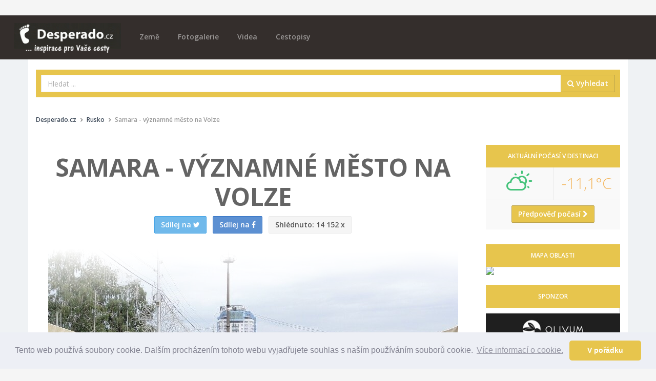

--- FILE ---
content_type: text/html; charset=utf-8
request_url: https://desperado.cz/clanek-1829-rusko-samara.html?utm_source=atlasmest&utm_medium=link&utm_campaign=detail
body_size: 17277
content:
<!DOCTYPE html>
<!--[if IE 9]>         <html class="ie9 no-focus" lang="cs"> <![endif]-->
<!--[if gt IE 9]><!--> <html class="no-focus" lang="cs"> <!--<![endif]-->
    <head>
        <meta charset="utf-8">

        <title>Samara, město na Volze, jemuž se dříve říkalo mimo jiné také Kujbyšev | Desperado.cz</title>
		
        <meta name="description" content="Co všechno nabídne Samara? Přechod mezi ruským a tatarským světem, rozvodněnou Volhu, ale také památku na českou literaturu. Je tu totiž pomník Švejka.">
        <meta name="keywords" content="Samara, Rusko, Tatarstán, Volha, Švejk">
        <meta name="author" content="Desperado.cz">
        <meta name="viewport" content="width=device-width, initial-scale=1.0, maximum-scale=1.0, user-scalable=no">
        
        		<link rel="canonical" href="https://desperado.cz/clanek-1829-rusko-samara.html">
		<meta property="og:url" content="https://desperado.cz/clanek-1829-rusko-samara.html" />
				<meta name="robots" content="index, follow">
				
		
        <!-- Icons -->
        <link rel="apple-touch-icon" sizes="180x180" href="/apple-touch-icon.png">
		<link rel="icon" type="image/png" sizes="32x32" href="/favicon-32x32.png">
		<link rel="icon" type="image/png" sizes="16x16" href="/favicon-16x16.png">
		<link rel="manifest" href="/manifest.json">
		<link rel="mask-icon" href="/safari-pinned-tab.svg" color="#5bbad5">
		<meta name="theme-color" content="#ffffff">      
		<!-- END Icons -->
		
		<meta property="og:title" content="Samara, město na Volze, jemuž se dříve říkalo mimo jiné také Kujbyšev | Desperado.cz" />
		<meta property="og:site_name" content="Desperado.cz" />
		<meta property="og:type" content="article" />
		<meta property="og:url" content="https://desperado.cz/clanek-1829-rusko-samara.html?utm_source=atlasmest&amp;utm_medium=link&amp;utm_campaign=detail" />
		<meta property="og:description" content="Co všechno nabídne Samara? Přechod mezi ruským a tatarským světem, rozvodněnou Volhu, ale také památku na českou literaturu. Je tu totiž pomník Švejka." />
		<meta property="og:image" content="https://desperado.cz/media/wpage/1829/og/bde946aa2f787ef2d9c169be641cdf77.jpg" />
				<meta property="og:image:width" content="600" />
		<meta property="og:image:height" content="315" />
				
		<meta property="og:locale" content="cs_CZ" />
		<meta property="fb:app_id" content="303292050236063" />
		
		<meta name="google-site-verification" content="Q0m97hf7G3znPuTWaNTUuU0tuEil-DQdDesvRUs2PhM" />
		<meta name="B-verify" content="468a7d31c6385fe8b88727bba64243b59353a04b" />
		
		<!-- Google Tag Manager -->
		<script>(function(w,d,s,l,i){w[l]=w[l]||[];w[l].push({'gtm.start':
		new Date().getTime(),event:'gtm.js'});var f=d.getElementsByTagName(s)[0],
		j=d.createElement(s),dl=l!='dataLayer'?'&l='+l:'';j.async=true;j.src=
		'https://www.googletagmanager.com/gtm.js?id='+i+dl;f.parentNode.insertBefore(j,f);
		})(window,document,'script','dataLayer','GTM-NB8H7JK');</script>
		<!-- End Google Tag Manager -->

        <!-- Stylesheets -->
        <!-- Web fonts -->
        <link rel="stylesheet" href="https://fonts.googleapis.com/css?family=Source+Sans+Pro:300,400,400italic,600,700%7COpen+Sans:300,400,400italic,600,700&subset=latin,latin-ext,cyrillic-ext">

        <!-- Page JS Plugins CSS -->
        <link rel="stylesheet" href="/theme/assets/js/plugins/slick/slick.min.css">
        <link rel="stylesheet" href="/theme/assets/js/plugins/slick/slick-theme.min.css">
        <link rel="stylesheet" href="/theme/assets/js/plugins/magnific-popup/magnific-popup.min.css">

        <!-- Bootstrap and OneUI CSS framework -->
        <link rel="stylesheet" href="/theme/assets/css/bootstrap.min.css">
        <link rel="stylesheet" id="css-main" href="/theme/assets/css/oneui.css">
        
        <link rel="stylesheet" id="css-site" href="/theme/assets/css/site.css">
        
        <!-- photoswope gallery -->
        <!-- Core CSS file -->
		<link rel="stylesheet" href="/theme/assets/js/plugins/photoswipe/dist/photoswipe.css"> 
		<link rel="stylesheet" href="/theme/assets/js/plugins/photoswipe/dist/default-skin/default-skin.css"> 
		
		<!-- Core JS file -->
		<script src="/theme/assets/js/plugins/photoswipe/dist/photoswipe.min.js"></script> 
		
		<!-- UI JS file -->
		<script src="/theme/assets/js/plugins/photoswipe/dist/photoswipe-ui-default.min.js"></script> 
		
		<script src="/theme/assets/js/core/jquery.min.js"></script>
		<script src="/theme/assets/js/core/bootstrap.min.js"></script>
        
        <script src="/theme/assets/js/plugins/jquery-sticky/jquery.sticky.js"></script>
        
        <script type="application/ld+json">
                </script>
        
        <script src="/theme/assets/js/plugins/unveil/jquery.unveil.js"></script>
        
		<link rel="stylesheet" href="/theme/assets/css/colorbox.css">
        <script type="text/javascript" src="https://cdn.jsdelivr.net/npm/jquery-colorbox@1.6.4/jquery.colorbox.min.js"></script>
        
        <link rel="alternate" type="application/rss+xml" title="Desperado.cz RSS Feed"   href="https://desperado.cz/rss-feed" />
        
        <link rel="stylesheet" id="css-site" href="/theme/assets/js/plugins/weather-icons/css/weather-icons.min.css">
        <link rel="stylesheet" id="css-site" href="/theme/assets/js/plugins/weather-icons/css/weather-icons-wind.min.css">
        
        		
		<link rel="manifest" href="/manifest.json" />
		
		<script >
			function initFB(){
			  // This function is called when someone finishes with the Login
			  // Button.  See the onlogin handler attached to it in the sample
			  // code below.
			
				window.fbAsyncInit = function() {
				    FB.init({
				    	appId	: '303292050236063',
						cookie	: true,  // enable cookies to allow the server to access the session
						xfbml	: true,  // parse social plugins on this page
						version	: 'v3.1' // use graph api version v3.1
				    });
				    
				    FB.AppEvents.logPageView(); 
					FB.getLoginStatus(function(response) {
						if(response.status == 'connected'){
							//ajax check user account
							$.post("/ajax/check_fb_online",{fb_id:response.authResponse.userID},function(d){
								if(d.status == true){
									location.reload(true);
								}
							},'json');
						}
					});
				};
			
				// Load the SDK asynchronously
				(function(d, s, id) {
				var js, fjs = d.getElementsByTagName(s)[0];
				if (d.getElementById(id)) return;
				js = d.createElement(s); js.id = id;
				js.src = "https://connect.facebook.net/cs_CZ/sdk.js";
				fjs.parentNode.insertBefore(js, fjs);
				}(document, 'script', 'facebook-jssdk'));
			}
			
			initFB();
		</script>
		
				
		<script type="text/javascript">
			// This is called with the results from from FB.getLoginStatus().
			function initFBlogin(hook) {
		
				FB.getLoginStatus(function(response) { 
					
					if(response.status == 'connected'){
						var uid 			= response.authResponse.userID;
						var accessToken 	= response.authResponse.accessToken;
						
						$.ajax({
							url: '/ajax/fblogin',
							data: response,
							type: 'post',
							dataType: 'json',
							success: function(res) {
			
								if(res.action == 'refresh') {
									
									//ajax set hook
									$.ajax({
										url: '/ajax/set_hook',
										data: {hook:hook},
										type: 'post',
										dataType: 'json',
										success: function(d) {
											//top.location.replace('/');
											location.reload(true);
										}
									});
									
								} else {
									
									FB.api('/me?fields=id,name,email,gender', function(response) {
										$.ajax({
											url: '/ajax/connectuser',
											data: response,
											type: 'post',
											dataType: 'json',
											success: function(res) {
						
												// do res si posielame json data pre lepšiu prácu so systémom.
												if(res.action == 'refresh') {
													// v pripade, ze staci obnovit aktualnu stranku
													//location.reload();
													//top.location.replace('/');
													location.reload(true);
												}
												if(res.action == 'false') {
													// v pripade, ze by nieco prdne {connect na db a pod}
													alert(res.message);
												}
											}
										});
									});
								}
			      			}
			      		});
					}
					else
					{
						FB.login(function(response) {
							
							if (response.authResponse) {
								// prihlásenie prebehlo úspešne
								FB.api('/me?fields=id,name,email,gender', function(response) {
			
									// po prihlaseni mam v response objekt s udaji o uzivateli
									if(hook != '')
									{
										//mam neprazdny hook - pridavam jej do objektu
										response.hook = hook;
									}
									$.ajax({
										url: '/ajax/checkuser',
										data: response,
										type: 'post',
										dataType: 'json',
										success: function(res) {
					
											// do res si posielame json data pre lepšiu prácu so systémom.
											if(res.action == 'refresh') {
												// v pripade, ze staci obnovit aktualnu stranku
												//top.location.reload();
												//top.location.replace('/');
												location.reload(true);
											}
											if(res.action == 'redirect') {
												// v pripade, ze by sme chceli uzivatela presmerovat na nejaky doplnujuci form
												top.location.replace(res.redirto);
											}
											if(res.action == 'false') {
												// v pripade, ze by nieco prdne {connect na db a pod}
												alert(res.message);
											}
										}
									});
									
								});
					
							} else {
								console.log('Uživatel zrušil přihlašování.');
							}
						}, {scope: 'email'});
					}
				});
			}
		</script>
		
		<script src="https://cdn.onesignal.com/sdks/OneSignalSDK.js" async=""></script>
		<script>
		  var OneSignal = window.OneSignal || [];
		  OneSignal.push(function() {
		    OneSignal.init({
		      appId: "d861a09f-1cf2-4d24-b70b-54818886cdd0",
		    });
		  });
		</script>
		
		<script>
			function onSignIn(googleUser) {
				//var profile = googleUser.getBasicProfile();
				var id_token = googleUser.getAuthResponse().id_token;
				$.post("/ajax/googlelogin",{id_token:id_token},function(d){
					if(d.status == true){
						location.reload(true);
					}
				},'json');
			}

		</script>
		<script src="https://apis.google.com/js/platform.js" async defer></script>
		<meta name="google-signin-client_id" content="605886311672-5tltkis02bkhmg0alvsv0hsjgcjfs731.apps.googleusercontent.com">


    </head>
    <body>
	    <!-- Google Tag Manager (noscript) -->
		<noscript><iframe src="https://www.googletagmanager.com/ns.html?id=GTM-NB8H7JK"
		height="0" width="0" style="display:none;visibility:hidden"></iframe></noscript>
		<!-- End Google Tag Manager (noscript) -->
		
	    <!-- Load Facebook SDK for JavaScript -->
		<div id="fb-root"></div>
		
		
	    
	    		
		
		
		
		
			<div id="leaderboard-container">
				</div>
		
        <div id="page-container" class="header-navbar-transparent">
			
			
			
			
				<header id="header-navbar" class="content content-mini fixed">
		
		<div class="content-boxed">
			
			<!-- Header Navigation Right -->
            <ul class="nav-header pull-right">
                <li class="hidden-md hidden-lg">
                    <button class="btn btn-link text-white pull-right" data-toggle="class-toggle" data-target=".js-nav-main-header" data-class="nav-main-header-o" type="button">
                        <i class="fa fa-navicon"></i>
                    </button>
                </li>
            </ul>
            <!-- END Header Navigation Right -->
					
			<!-- Main Header Navigation -->
            <ul class="js-nav-main-header nav-main-header pull-right push-10-t">
                <li class="text-right hidden-md hidden-lg">
                    <button class="btn btn-link text-white" data-toggle="class-toggle" data-target=".js-nav-main-header" data-class="nav-main-header-o" type="button">
                        <i class="fa fa-times"></i>
                    </button>
                </li>
                
                <li class="hidden-sm hidden-md hidden-lg">
                    <a href="/" class="" title="Úvodní stránka">Domů</a>
                </li>
                
                <li class="hidden-sm hidden-md hidden-lg">
					<a href="/zeme" class="" title="Seznam zemí na Desperado.cz">Země</a>
				</li>
				<li class="hidden-sm hidden-md hidden-lg">
					<a href="/obsah/fotogalerie/1" class="" title="Fotogalerie na Desperado.cz">Fotogalerie</a>
				</li>
				
				<li class="hidden-sm hidden-md hidden-lg">
					<a href="/obsah/videa/1" class="" title="Cestovatelská videa na Desperado.cz">Videa</a>
				</li>
				<li class="hidden-sm hidden-md hidden-lg">
					<a href="/obsah/cestopisy/1" class="" title="Cestopisy na Desperado.cz">Cestopisy</a>
				</li>

                
				<li class="hidden-sm hidden-md hidden-lg">
					<a href="https://www.invia.cz/?aid=5199286" target="_blank">Vyhledat DOVOLENOU</a>
				</li>
				
				
            </ul>
            <!-- END Main Header Navigation -->
	                
            <!-- Header Navigation Left -->
            <ul class="nav-header pull-left push-10">
                <li class="logo">
                	<a href="/" title="Desperado.cz" accesskey="1"><img src="/theme/assets/img/desperado-logo.png" alt="Desperado.cz"></a>
                </li>
                
                <li class="push-10-t hidden-xs">
					<a href="/zeme" class="" title="Seznam zemí na Desperado.cz">Země</a>
				</li>
				<li class="push-10-t hidden-xs">
					<a href="/obsah/fotogalerie/1" class="" title="Fotogalerie na Desperado.cz">Fotogalerie</a>
				</li>
				
				<li class="push-10-t hidden-xs">
					<a href="/obsah/videa/1" class="" title="Cestovatelská videa na Desperado.cz">Videa</a>
				</li>
				<li class="push-10-t hidden-xs">
					<a href="/obsah/cestopisy/1" class="" title="Cestopisy na Desperado.cz">Cestopisy</a>
				</li>
                
               	<!--               
                <li class="main-search-form hidden-xs">
                	
                </li>
                --:
            </ul>
            <!-- END Header Navigation Left -->
	                
            <div class="clearfix"></div>
            		</div>
        
    </header>			
			
			<main id="main-container" class="container ">
				
				<!-- vyhledavaci kontejner -->
				<div class="bg-desperado push-20-t" id='main-search-container'>
					<form class="form-horizontal" method="get" action="/hledej">
	                	<div class="input-group">
                            <input class="form-control" type="text" id="q" name="q" placeholder="Hledat ..." value="">
                            <span class="input-group-btn">
                                <button class="btn btn-desperado" type="submit"><i class="fa fa-search" aria-hidden="true"></i> Vyhledat</button>
                            </span>
                        </div>
                	</form>
				</div>
				<!-- vyhledavaci kontejner -->
				
				<div class="breadcrumbs-container push-20 push-20-t">
				    <div class="row items-push">
				        <div class="col-sm-12 hidden-xs">
					        
					        					        
					        					        
					        
					        <ol class="breadcrumb push-20 push-15-t" itemscope="" itemtype="http://schema.org/BreadcrumbList"><li itemprop="itemListElement" itemscope itemtype="http://schema.org/ListItem"><a href="/" title="Zpět na úvodní stranu" class="text-primary-dark" itemprop="item" itemtype="http://schema.org/Thing"><span itemprop='name'>Desperado.cz</span></a><meta itemprop="position" content="1"></li><li itemprop="itemListElement" itemscope itemtype="http://schema.org/ListItem"><a href="/zeme/193-rusko/1" class="text-primary-dark" itemprop="item" itemtype="http://schema.org/Thing"><span itemprop='name'>Rusko</span></a><meta itemprop="position" content="2"></li><li>Samara - významné město na Volze</li></ol>				        </div>
				    </div>
				</div>
				
				<div class="row clearfix">
				
						<div class="col-xs-12 col-lg-9 push-20">
		
		<div class=" bg-white push-20">
			
			<section class="content content-full content-boxed overflow-hidden bg-white article-detail-header">
	            <div class="">
	                <h1 class="font-s48 font-w700 text-uppercase push-10 text-center animated bounceIn" data-toggle="appear" data-class="animated bounceIn">Samara - významné město na Volze</h1>
	                
	                <div class="share-buttons text-center">
		                <a class="btn btn-info " title="Sdílet na Twitteru" href="https://twitter.com/intent/tweet?url=https://desperado.cz/clanek-1829-rusko-samara.html&amp;text=&amp;via="><span class="hidden-xs">Sdílej na </span><i class="fa fa-twitter"></i></a>&nbsp;&nbsp;&nbsp;<a class="btn btn-primary " title="Sdílet na Facebooku" href="https://facebook.com/sharer.php?u=https://desperado.cz/clanek-1829-rusko-samara.html"><span class="hidden-xs">Sdílej na </span><i class="fa fa-facebook"></i></a>&nbsp;&nbsp;&nbsp;<a class="btn btn-default "><span class="hidden-xs">Shlédnuto:</span><i class="si si-eye hidden-sm hidden-md hidden-lg"></i> 14 152 x</a>
	                </div>
	            </div>
	        </section>
			
						<div class="img-overlay img-overlay-desperado ">
				<figure class="title-image">
	            <img class="img-title-responsive" src="/media/wpage/1829/singlecolumn/bde946aa2f787ef2d9c169be641cdf77.jpg" alt="Tržiště v Samarře (Rusko)">
				    <figcaption >Tržiště v Samarře (Rusko)</figcaption>
				</figure>
				
	        </div>
						
									
			<div class="content content-full content-boxed">
				
				<div class="row">
					<div class="col-xs-12 col-sm-10 col-sm-offset-1">
				
						<!-- Your like button code -->
												
						<div class="article-generated-content nice-copy">
							<html><body><p>Možná vás nikdy nenapadlo, že <a title="Rusko na www.atlaszemi.info" href="http://atlaszemi.info/rusko/"><strong>Ruská federace</strong></a> by mohla představovat zajímavou alternativu dovolené. Ve skutečnosti největší země na světě i přes výhrady, které jsou stále častěji citovány na světové politické scéně, nabízí pozoruhodné přírodní i historické dědictví. A paradoxně právě současná situace může napomoci k tomu, že turisté od <strong>Ruska</strong> poněkud odvracejí.</p>
<p>Což může být příležitost pro Vás – svou návštěvu si budeme moci užít bez všudypřítomných davů a nakonec, poklidnou dovolenou by si někdy rád užil úplně každý. Sepsat seznam všeho, co se vyplatí navštívit v tak ohromné zemi, jako je <strong>Rusko</strong>, to by vydalo zajisté nejméně na tisíc stran. My si proto dnes krátce představíme jedno jediné konkrétní město: <strong>Samaru</strong>.</p>
<p><strong>Samara</strong>, během dvacátého století známá spíše jako <strong>Kujbyšev</strong> (1935-1999), se nachází na levém břehu řeky Volhy v evropské části země, severně od Kaspického moře. S milionem obyvatel představuje šesté největší ruské město a zároveň hlavní město Samarské oblasti, kde bychom našli rovněž města jako <strong>Toljatti</strong>, <strong>Syzraň</strong> nebo <strong>Novokujbyševsk</strong>. Oblast na úpatí nízkého pohoří Žiguli je typická svým zemědělským charakterem, nechybí však ani bohatá průmyslová výroba.</p>
<figure itemprop="associatedMedia" class="inset-image" itemscope="" itemtype="http://schema.org/ImageObject"><a href="https://desperado.cz/clanek-1829-rusko-samara/fotogalerie/1" itemprop="contentUrl"><img id="title_wpage_1829_17899" class="img-responsive" src="https://desperado.cz/media/wpage/1829/ef701d595c2a1f81c832823b47d53516.jpg"></a><figcaption>Samara (Rusko)</figcaption></figure>
<p>Samotná <strong>Samara</strong> byla založena v šestnáctém století, tehdy fungovala jako pevnost ve snaze zabránit nájezdům zuřivých středoasijských Tatarů. Ukázalo se však, že zvolené místo je strategicky velmi výhodné, a tak se zde brzy natrvalo usadili první osadníci a <strong>Samara</strong> byla povýšena na město. V roce 1866 již byla sídlem velké gubernie (ruské administrativně-správní jednotky, srov. náš kraj, anglické hrabství apod.), a když byla ve druhé polovině devatenáctého století zprovozněna železnice, nic nebránilo tomu, aby se moderní město začalo plně rozvíjet.</p>
<p>Počet obyvatel ruku v ruce s tím pochopitelně rapidně stoupal – než slibný vývoj překazily události dvacátého století, zejména hned několik válečných konfliktů. Nejprve tudy totiž prošla nebývale krvavá ruská občanská válka, kdy město figurovalo jako centrum protibolševického odporu, a následovaly dvě války světové, jejichž důsledky nebyly pro <strong>Samaru</strong> příliš příznivé.</p>
<figure itemprop="associatedMedia" class="inset-image" itemscope="" itemtype="http://schema.org/ImageObject"><a href="https://desperado.cz/clanek-1829-rusko-samara/fotogalerie/2" itemprop="contentUrl"><img id="title_wpage_1829_17898" class="img-responsive" src="https://desperado.cz/media/wpage/1829/be33acecbc98cd9f35b7402f8d04863e.jpg"></a><figcaption>Samara (Rusko)</figcaption></figure>
<p>Svou někdejší slávu začala <strong>Samara</strong> postupně nabývat až ve druhé polovině dvacátého století, během studené války, kdy se zde rozvíjel především průmysl. Tehdy se zde vyráběly sovětské vesmírné rakety a ještě dnes z místních továren vyjíždějí nosné rakety typu Sojuz a Molnija. Co se pro průměrného Evropana jeví přístupněji, to je továrna Avtovaz v <strong>Toljatti</strong>, které donedávna produkovaly automobily Lada (známé podle místního pohoří také jako Žiguli, které pamatuje snad každý ještě z devadesátých let, kdy tato auta brázdila nejednu tuzemskou silnici). Díky průmyslu <strong>Samara</strong> bohatne, a tak se na jejím území nacházejí i některé poměrně moderní a futuristicky vyhlížející stavby. Žije se tu nakonec i kulturou, nezapomeňte si prohlédnout budovu místního divadla a opery.</p>
<p>Většina z nich má něco společného s dopravou – tak například mezinárodní letiště nebo nová budova hlavního nádraží, vysoká 100 metrů (jde tím pádem jen tak na okraj o jednu z nejvyšších nádražních budov na světě). <strong>Samara</strong> totiž představuje významný železniční uzel, kromě vlaku je však možné se zde svézt i jednou linkou metra. A nakonec perlička, kterou ocení převážně český návštěvník: V <strong>Samaře</strong> od roku 2013 stojí socha Dobrého vojáka Švejka, jehož autor je s městem neodmyslitelně spjat. Pobýval zde totiž během jarních a letních měsíců posledního válečného roku 1918.</p></body></html>						</div>
					</div>
				</div>
				
			</div>
			
						
			<div class="text-center push-20">
				<h5 class="text-center  article-meta-data">Marek Kos | <span class="text-muted">4.12.2014</span></h5>
							</div>
			
			<div class="share-buttons text-center clearfix">
				<a class="btn btn-info btn-sm " title="Sdílet na Twitteru" href="https://twitter.com/intent/tweet?url=https://desperado.cz/clanek-1829-rusko-samara.html&amp;text=&amp;via=">Sdílej na <i class="fa fa-twitter"></i></a>&nbsp;&nbsp;&nbsp;<a class="btn btn-primary btn-sm " title="Sdílet na Facebooku" href="https://facebook.com/sharer.php?u=https://desperado.cz/clanek-1829-rusko-samara.html">Sdílej na <i class="fa fa-facebook"></i></a>

	        </div>
	        
	        <div class="clearfix"></div>
	        	        
	        
	        
		</div>
		
		 		
		
						
		
		
				<section id='related-articles' class="content content-full bg-white push-20">
						<h4 class="push-20">Další ze země Rusko</h4>
						<div class="row">
								<div class="col-sm-4">
					<a href="/clanek-345-putovani-do-petrohradu-1-moskva.html" class="block block-link-hover3 content block-full" title="Deník o zoufalém putování do Petrohradu – kapitola 1">
						<div class="block-content remove-padding">
							<img src="/media/wpage/345/thumb/f59118cbc0bd39738c9612f839bbe52a.jpg" alt="Deník o zoufalém putování do Petrohradu – kapitola 1" class="img-responsive push-15" >
						</div>
						<div class="block-content text-center">
							<h5 class="push-10 push-10-t mobile-center">Deník o zoufalém putování do Petrohradu – kapitola 1</h5>
						</div>
					</a>
				</div>
								<div class="col-sm-4">
					<a href="/clanek-707-pobalti-a-petrohrad-prakticke-info-7.html" class="block block-link-hover3 content block-full" title="Pobaltí a Petrohrad očima českého turisty – ZÁKLADNÍ INFO (část 7.)">
						<div class="block-content remove-padding">
							<img src="/media/wpage/707/thumb/3cd2df3cb23a6cfc4868238a3f5ce848.jpg" alt="Pobaltí a Petrohrad očima českého turisty – ZÁKLADNÍ INFO (část 7.)" class="img-responsive push-15" >
						</div>
						<div class="block-content text-center">
							<h5 class="push-10 push-10-t mobile-center">Pobaltí a Petrohrad očima českého turisty – ZÁKLADNÍ INFO (část 7.)</h5>
						</div>
					</a>
				</div>
								<div class="col-sm-4">
					<a href="/clanek-760-pobalti-a-petrohrad-cesta-8-kuramae-kasepaa-cudske-jezero-tartu.html" class="block block-link-hover3 content block-full" title="Pobaltí a Petrohrad očima českého turisty – CESTA (část 8.)">
						<div class="block-content remove-padding">
							<img src="/media/wpage/760/thumb/5faed10e955472a5345f6b35e54f3173.jpg" alt="Pobaltí a Petrohrad očima českého turisty – CESTA (část 8.)" class="img-responsive push-15" >
						</div>
						<div class="block-content text-center">
							<h5 class="push-10 push-10-t mobile-center">Pobaltí a Petrohrad očima českého turisty – CESTA (část 8.)</h5>
						</div>
					</a>
				</div>
									</div><div class="row">
									<div class="col-sm-4">
					<a href="/clanek-343-putovani-do-petrohradu.html" class="block block-link-hover3 content block-full" title="Deník o zoufalém putování do Petrohradu">
						<div class="block-content remove-padding">
							<img src="/media/wpage/343/thumb/a29a958214568dc3dbfb3ab78e1b552d.jpg" alt="Deník o zoufalém putování do Petrohradu" class="img-responsive push-15" >
						</div>
						<div class="block-content text-center">
							<h5 class="push-10 push-10-t mobile-center">Deník o zoufalém putování do Petrohradu</h5>
						</div>
					</a>
				</div>
								<div class="col-sm-4">
					<a href="/clanek-2145-jak-se-jezdi-v-rusku.html" class="block block-link-hover3 content block-full" title="Fotogalerie jak se jezdí v Rusku">
						<div class="block-content remove-padding">
							<img src="/media/wpage/2145/thumb/c4f2c9b7a20866c46f441ce998eab44b.jpg" alt="Fotogalerie jak se jezdí v Rusku" class="img-responsive push-15" >
						</div>
						<div class="block-content text-center">
							<h5 class="push-10 push-10-t mobile-center">Fotogalerie jak se jezdí v Rusku</h5>
						</div>
					</a>
				</div>
								<div class="col-sm-4">
					<a href="/clanek-399-putovani-do-petrohradu-10.html" class="block block-link-hover3 content block-full" title="Deník o zoufalém putování do Petrohradu – kapitola 10">
						<div class="block-content remove-padding">
							<img src="/media/wpage/399/thumb/8ab84dcbcac2fce0c5aee264e56687de.jpg" alt="Deník o zoufalém putování do Petrohradu – kapitola 10" class="img-responsive push-15" >
						</div>
						<div class="block-content text-center">
							<h5 class="push-10 push-10-t mobile-center">Deník o zoufalém putování do Petrohradu – kapitola 10</h5>
						</div>
					</a>
				</div>
									</div><div class="row">
								</div>
			
			<div class="push-20 text-center">
				<a href="/zeme/193-rusko/1" class="btn btn-desperado btn-mini">Procházet všechny články <i class="fa fa-chevron-right"></i></a>
			</div>
			
		</section>
				
		<div class="push-20">
			<script async src="//pagead2.googlesyndication.com/pagead/js/adsbygoogle.js"></script>
			<!-- Desperado - obsah - responzivní -->
			<ins class="adsbygoogle"
			     style="display:block"
			     data-ad-client="ca-pub-6279148296146560"
			     data-ad-slot="9927282521"
			     data-ad-format="auto"></ins>
			<script>
			(adsbygoogle = window.adsbygoogle || []).push({});
			</script>
		</div>
				
	</div>					
					
			<div class="col-xs-12 col-lg-3  push-20">
				
				

<div class="block block-themed">
	<div class="block-header bg-desperado">
		<h5 class="block-title font-s12 text-center">Aktuální počasí v destinaci</h5>
	</div>
	<div class="block-content">
		<div class="pull-r-l pull-t">
            <table class="block-table text-center bg-gray-lighter border-b">
                <tbody>
                    <tr>
                        <td class="border-r border-b" style="width: 50%;">
                            <div class="h1 font-w300 text-success"><i class="wi wi-day-cloudy"></i></div>
                        </td>
                        <td>
							<div class="h2 font-w300 text-warning">-11,1&deg;C</div>
                        </td>
                    </tr>
                    <tr>
	                    <td colspan="2">
		                    <a href="/clanek-1829-rusko-samara/pocasi" class="btn btn-desperado" title="Předpoveď počasí v destinaci">Předpověď počasí <i class="fa fa-chevron-right"></i></a>
	                    </td>
                    </tr>
                </tbody>
            </table>
        </div>
		
		
		
		

	</div>
</div>
				
									<div class="block block-themed remove-margin">
						<div class="block-header bg-desperado">
							<h5 class="block-title font-s12 text-center">Mapa oblasti</h5>
						</div>
					</div>
					<a href="/zeme/193-rusko/1" class="">
						<img src="https://maps.google.com/maps/api/staticmap?key=AIzaSyA9b1MZ9L4phKHd4VHsdvXuemmN4pKBB70&amp;center=53.188184000000,50.090090000000&amp;zoom=9&amp;markers=53.188184000000,50.090090000000&amp;size=300x300&amp;sensor=true" class="img-responsive push-20">
					</a>
									
								
					<div class="push-20-t push-20" id="sponsoring">
						<div class="block block-themed">
							<div class="block-header bg-desperado">
								<h5 class="block-title font-s12 text-center">Sponzor</h5>
							</div>
							<div class="" id="sponsoring-content">
								
							</div>
						</div>
					</div>
				
													
				
									<div class="block block-themed remove-margin-b ">
						<div class="block-header bg-desperado">
							<h5 class="block-title font-s12 text-center">Nejnovější článek</h5>
						</div>
					</div>
					
					<a class="block block-link-hover3 block-full" title="Katedrála proměn: Duomo di Oristano – Barokní duše s románským srdcem" href="/clanek-4357-katedrala-promen-duomo-di-oristano-barokni-duse-s-romanskym-srdcem.html">
						<h5 class="push-10 hidden-xs block-header">Katedrála proměn: Duomo di Oristano – Barokní duše s románským srdcem</h5>
						<img src="/media/wpage/4357/thumb/ba1c1b666e84b3731caeaac76331ca28.jpg" class="img-responsive push-10">
					</a>
					
												
					<div class="block block-themed margin-5">
						<div class="block-header bg-desperado">
							<h5 class="block-title font-s12 text-center">Kam dále?</h5>
						</div>
					</div>
					<div class="row">
						
											<div class="col-xs-6 col-sm-6 col-md-6 col-lg-12">
						<a class="block block-link-hover3 block-full" title="Léto jako z pohádky aneb jaké jsou pláže na ostrově Phuket?" href="/clanek-4001-leto-jako-z-pohadky-aneb-jake-jsou-plaze-na-ostrove-phuket.html">
							<h5 class="push-10 hidden-xs block-header">Léto jako z pohádky aneb jaké jsou pláže na ostrově Phuket?</h5>
							<img src="/media/wpage/4001/thumb/30c136e0260f6f67b19bba4cdf315c99.jpg" class="img-responsive push-10">
							<!--<div class="block-content">
								<span class="label label-warning">Thajsko</span>
								<h5 class="push-10-t hidden-sm hidden-md hidden-lg">Léto jako z pohádky aneb jaké jsou pláže na ostrově Phuket?</h5>
								<p class="hidden-xs  push-10-t">Chystáte se na dovolenou v režii slunného thajského Phuketu a plánujete odpočinek na plný...</p>
							</div>
							-->
						</a>
						</div>
												<div class="col-xs-6 col-sm-6 col-md-6 col-lg-12">
						<a class="block block-link-hover3 block-full" title="Hinduisté na Mauriciu a Grand Bassin Hindu Temple" href="/clanek-4259-hinduiste-na-mauriciu-a-jejich-duchovni-centrum-grand-bassin-hindu-temple.html">
							<h5 class="push-10 hidden-xs block-header">Hinduisté na Mauriciu a Grand Bassin Hindu Temple</h5>
							<img src="/media/wpage/4259/thumb/a2471f3e7c97221502d55ce6ddfe8f6d.jpg" class="img-responsive push-10">
							<!--<div class="block-content">
								<span class="label label-warning">Mauricius</span>
								<h5 class="push-10-t hidden-sm hidden-md hidden-lg">Hinduisté na Mauriciu a Grand Bassin Hindu Temple</h5>
								<p class="hidden-xs  push-10-t">Mauricius, známý svými idylickými plážemi a krásnou přírodou, je domovem jedné z...</p>
							</div>
							-->
						</a>
						</div>
												</div><div class="row">
												<div class="col-xs-6 col-sm-6 col-md-6 col-lg-12">
						<a class="block block-link-hover3 block-full" title="Fotogalerie z města kontrastů, barev a chutí, vítejte v Port Louis" href="/clanek-4136-fotogalerie-z-mesta-kontrastu-barev-a-chuti-vitejte-v-port-louis.html">
							<h5 class="push-10 hidden-xs block-header">Fotogalerie z města kontrastů, barev a chutí, vítejte v Port Louis</h5>
							<img src="/media/wpage/4136/thumb/392890a9db1a81e7254577ed990fc2a1.jpg" class="img-responsive push-10">
							<!--<div class="block-content">
								<span class="label label-warning">Mauricius</span>
								<h5 class="push-10-t hidden-sm hidden-md hidden-lg">Fotogalerie z města kontrastů, barev a chutí, vítejte v Port Louis</h5>
								<p class="hidden-xs  push-10-t">Port Louis, hlavní město ostrovního státu Mauricijské republiky, je městem s bohatým kulturním a...</p>
							</div>
							-->
						</a>
						</div>
												<div class="col-xs-6 col-sm-6 col-md-6 col-lg-12">
						<a class="block block-link-hover3 block-full" title="Jak se vyznat v Irsku – část 3" href="/clanek-196-jak-se-vyznat-v-irsku-3.html">
							<h5 class="push-10 hidden-xs block-header">Jak se vyznat v Irsku – část 3</h5>
							<img src="/media/wpage/196/thumb/6abf16e1dd3808a465d07fd931cbd6ff.jpg" class="img-responsive push-10">
							<!--<div class="block-content">
								<span class="label label-warning">Irsko</span>
								<h5 class="push-10-t hidden-sm hidden-md hidden-lg">Jak se vyznat v Irsku – část 3</h5>
								<p class="hidden-xs  push-10-t">The Company
Firma ženám práci nezakazuje ! bylo řečeno ve stejnojmenného filmu (Firma) se...</p>
							</div>
							-->
						</a>
						</div>
												</div><div class="row">
												<div class="col-xs-6 col-sm-6 col-md-6 col-lg-12">
						<a class="block block-link-hover3 block-full" title="Památník Terezín v slzách minulosti" href="/clanek-2189-pamatnik-terezin-v-slzach-minulosti.html">
							<h5 class="push-10 hidden-xs block-header">Památník Terezín v slzách minulosti</h5>
							<img src="/media/wpage/2189/thumb/489ae0200c93522d26e51676a0d251d6.jpg" class="img-responsive push-10">
							<!--<div class="block-content">
								<span class="label label-warning">Česká republika</span>
								<h5 class="push-10-t hidden-sm hidden-md hidden-lg">Památník Terezín v slzách minulosti</h5>
								<p class="hidden-xs  push-10-t">Tmavě rudé růže a stíny šedých kvádrových kamenů vypráví o událostech, které chceme...</p>
							</div>
							-->
						</a>
						</div>
												<div class="col-xs-6 col-sm-6 col-md-6 col-lg-12">
						<a class="block block-link-hover3 block-full" title="Hévíz - lázeňské město u Balatonu" href="/clanek-1903-madarsko-heviz.html">
							<h5 class="push-10 hidden-xs block-header">Hévíz - lázeňské město u Balatonu</h5>
							<img src="/media/wpage/1903/thumb/915abe9e582826720a2f00402fa33025.jpg" class="img-responsive push-10">
							<!--<div class="block-content">
								<span class="label label-warning">Maďarsko</span>
								<h5 class="push-10-t hidden-sm hidden-md hidden-lg">Hévíz - lázeňské město u Balatonu</h5>
								<p class="hidden-xs  push-10-t">Proslulé lázeňské středisko Hévíz se nachází na jihozápadě Maďarska, zhruba nějakých šest...</p>
							</div>
							-->
						</a>
						</div>
												</div><div class="row">
											</div>
					
					<div class="scroller a-wrapper">					
						<div class="push-20">
														
							<!-- BANNER -->
							<span class="text-muted font-s12 text-center">Reklama</span>
							
							<script async src="//pagead2.googlesyndication.com/pagead/js/adsbygoogle.js"></script>
							<!-- Desperado - pravy sloupec - responzivni -->
							<ins class="adsbygoogle"
							     style="display:block"
							     data-ad-client="ca-pub-6279148296146560"
							     data-ad-slot="6533433628"
							     data-ad-format="auto"></ins>
							<script>
							(adsbygoogle = window.adsbygoogle || []).push({});
							</script>
						</div>						
					</div>
					
					
							</div>
			
								
				</div>
				
				<div id="scroll-end" class="clearfix"></div>
				
			</main>
			
			
						
						
				
			<footer id="page-footer" class="bg-black">
		
		
	
    <div class="content content-boxed">
        <!-- Footer Navigation -->
        <div class="row push-20">
            
            <div class="col-xs-12 text-center">
	            <ul class="nav-footer nav-header">
                    					<li>
						<a class="font-w600" href="https://www.top-pojisteni.cz/cestovni-pojisteni" target="_blank">CESTOVNÍ POJIŠTĚNÍ</a>
					</li>
		            <li>
                        <a class="font-w600" href="/kontakty">KONTAKTY</a>
                    </li>
                    <li>
                        <a class="font-w600" href="/pro-firmy">REKLAMA</a>
                    </li>
                    <li >
                    	<a class="font-w600" href="https://desperado.cz/rss-feed">RSS</a>
                    </li>
                </ul>
            </div>
        </div>
        
        <div class="row push-20">
            
            <div class="col-xs-12 text-center">
	            <ul class="nav-footer nav-header">
		            
		            <li>
		            	<a class="font-w300" href="https://www.atlasmest.cz/" target="_blank">atlasmest.cz</a>
		            </li>
		            <li>
                        <a class="font-w300" href="https://atlaspamatek.info/" target="_blank">atlaspamatek.info</a>
                    </li>		            
		            <li>
                        <a class="font-w300" href="https://atlaszemi.info/" target="_blank">atlaszemi.info</a>
                    </li>

                </ul>
            </div>
        </div>
        
        <div class="row push-20">
			<div class="col-xs-12">
				<p class="text-center"><small>&copy; 2005 - 2026 Desperado.cz. Všechna práva vyhrazena.<br />Data o počasí jsou přebírána z <a href="https://openweathermap.org/" title="weather data">OpenWeather</a>.
                <br />Kontakt: <a href="mailto:mail@desperado.cz" target="_blank" class="text-white">mail@desperado.cz</a></small>
			</div>
        </div>
    </div>
</footer>			
			<div class="modal fade" id="modal-fadein" tabindex="-1" role="dialog" aria-hidden="true" style="display: none;">
	            <div class="modal-dialog">
	                <div class="modal-content">
	                    <div class="block block-themed block-transparent remove-margin-b block-full">
	                        <div class="block-header bg-primary-dark">
		                        
	                            <ul class="block-options">
	                                <li>
	                                    <button data-dismiss="modal" type="button" class="btn btn-default"><i class="si si-close"></i></button>
	                                </li>
	                            </ul>
	                            <h3 class="block-title"><i class="si si-user-follow"></i> Přihlášení</h3>
	                        </div>
	                        <div class="block-content">
		                        
		                        <p class="text-center">Pro přidávání komentářů je nutné se přihlásit.<br />Pokračujte prosím s použitím vašeho <strong>Facebook účtu</strong>:</p>
		                        <div class="row push-20">
			                        <div class="col-xs-12 col-sm-6 col-sm-offset-3">
										<a href="javascript:initFBlogin();" class="btn btn-block btn-primary"><i class="fa fa-facebook pull-left"></i> Pokračovat pomocí facebooku</a>
			                        </div>
			                        <!--
									<div class="col-xs-12"><p class="text-center push-10-t">nebo</p></div>
			                        <div class="col-xs-12 col-sm-6 col-sm-offset-3">
				                        <div class="g-signin2 btn-block" data-onsuccess="onSignIn"></div>
			                        </div>
			                        -->
		                        </div>
		                        
			                	<p class="text-center">Nebo pomocí vašeho <strong>Google účtu</strong>:</p>
			                	<div class="g-signin2 text-center" data-onsuccess="onSignIn"></div>

	                        </div>
	                    </div>
	                </div>
	            </div>
	        </div>
			
		</div>

		<script src="/theme/assets/js/app.js"></script>
		
		<!-- Page JS Code -->
		<script src="/theme/assets/js/plugins/jquery-raty/jquery.raty.min.js"></script>
        <script src="/theme/assets/js/pages/base_comp_rating.js"></script>
        
        <script>
	$(window).load(function() {	
		$(".article-generated-content img").each(function(){
			var $this = $(this);
			if ($this.width() > $this.height()) {
				$this.addClass('landscape');
			} else {
				$this.addClass('portrait');
			}
		});
	});
	
	//sponzor webu
	$.post("/ostatni-doporuceni",function(d){
		if(d.status==true){
			$("#sponsoring-content").html(d.html);
		}
	},'json');
	
</script>        
        <link rel="stylesheet" type="text/css" href="//cdnjs.cloudflare.com/ajax/libs/cookieconsent2/3.0.3/cookieconsent.min.css" />
		<script src="//cdnjs.cloudflare.com/ajax/libs/cookieconsent2/3.0.3/cookieconsent.min.js"></script>
		<script>
			window.addEventListener("load", function(){
			window.cookieconsent.initialise({
			  "palette": {
			    "popup": {
			      "background": "#edeff5",
			      "text": "#838391"
			    },
			    "button": {
			      "background": "#e7c54d",
			      "text": "#ffffff"
			    }
			  },
			  "theme": "classic",
			  "content": {
			    "message": "Tento web používá soubory cookie. Dalším procházením tohoto webu vyjadřujete souhlas s naším používáním souborů cookie.",
			    "dismiss": "V pořádku",
			    "link": "Více informací o cookie.",
			    "href": "https://www.google.com/policies/technologies/cookies/"
			  }
			})});
		</script>
		
		<script src="https://cdn.jsdelivr.net/algoliasearch/3/algoliasearch.min.js"></script>
		<script src="https://cdn.jsdelivr.net/autocomplete.js/0/autocomplete.jquery.min.js"></script>		
		
		<!-- ======================== -->
		<!-- AUTOCOMPLETE: javascript snippet -->
		<!-- ======================== -->
		<script>
		  // Helper
		  Number.prototype.number_with_delimiter = function(delimiter) {
		    var number = this + '', delimiter = delimiter || ',';
		    var split = number.split('.');
		    split[0] = split[0].replace(/(\d)(?=(\d\d\d)+(?!\d))/g, '$1' + delimiter);
		    return split.join('.');
		  };
		  
		  // strip HTML tags + keep <em>, <p>, <b>, <i>, <u>, <strong>
		  function stripTags(v) {
		    return $('<textarea />').text(v).html()
		      .replace(/&lt;(\/)?(em|p|b|i|u|strong)&gt;/g, '<$1$2>');
		  }
		  
		  var entityMap = {
		    '&': '&amp;',
		    '<': '&lt;',
		    '>': '&gt;',
		    '"': '&quot;',
		    "'": '&#39;',
		    '/': '&#x2F;',
		    '`': '&#x60;',
		    '=': '&#x3D;'
		  };
		  
		  function escapeHTML (string) {
		    return String(string).replace(/[&<>"'`=\/]/g, function fromEntityMap (s) {
		      return entityMap[s];
		    });
		  }
		  
		  //helper attribute multiple (ie: categories)
		  function objToString(obj) {
		    var str = '';
		    for (var p in obj) {
		      if (obj.hasOwnProperty(p)) {
		        str += str === '' ? '' : ' - ';
		        str += obj[p];
		      }
		    }
		    return str;
		  }
		  
		  // return attribute or highlighted attribute
		  function getAttributeValue(attr_string, hit){
		    var v = getStringAttributeFromObject(attr_string, hit._highlightResult);
		    return v ? v : getStringAttributeFromObject(attr_string, hit);
		  }
		  
		  // handle attribute from tree
		  function getStringAttributeFromObject(attr_string, hit) {
		    var attr_array = attr_string.split(".");
		    var attr = hit;
		    $.each(attr_array, function(i) {
		      attr = attr && attr[attr_array[i]];
		    });
		    if (!attr) {
		      return false;
		    }
		    if (attr.value) {
		      // we're on a highlighted form
		      return attr.value;
		    }
		    if (Object.prototype.toString.call(attr) === '[object Array]') {
		      var str = [];
		      $.each(attr, function(i, e) {
		        if (e && typeof e === 'string') {
		          str.push(e);
		        } else if (e && e.value) {
		          str.push(e.value);
		        } else if (e) {
		          str.push(objToString(e));
		        }
		      });
		      return str.join(', ');
		    }
		    if (typeof attr === 'object') {
		      attr = objToString(attr);
		    }
		    return '' + attr;
		  }
		  
		  // attribute to skip every time
		  var skip = [
		    'objectID',
		    '_highlightResult'
		  ];
		  
		  // attribute to skip at the end since it can be multi-attribute
		  var attributeToSkip = [];
		  if ('name' !== ''){
		    attributeToSkip.push('name');
		  }
		  if ('' !== ''){
		    attributeToSkip.push('');
		  };
		  if ('' !== ''){
		    attributeToSkip.push('');
		  };
		  
		  // retrieve all keys and remove skipped ones
		  function retrieveAllAttributes(hit){
		    var i = 0;
		    var allkeys = [];
		    iterate(hit, '' , allkeys);
		    for (var attr in attributeToSkip){
		      var s = allkeys.indexOf(attributeToSkip[attr]);
		      if(s != -1) {
		        allkeys.splice(s, 1);
		      }
		    }
		    return allkeys;
		  }
		  
		  // recursively find keys in object
		  function iterate(obj, stack , allkeys) {
		    var dot = stack === '' ? '' : '.';
		    for (var property in obj) {
		      if ( obj.hasOwnProperty(property) && skip.indexOf(property) === -1 ) {
		        if (typeof obj[property] === "object") {
		          if (Object.prototype.toString.call(obj[property]) === '[object Array]') {
		            allkeys.push(stack + dot + property);
		          } else {
		            iterate(obj[property], stack + dot + property, allkeys);
		          }
		        } else {
		          allkeys.push(stack + dot + property);
		        }
		      }
		    }
		  }
		  
		  function urlMatch(url) {
		    var urlRegex = new RegExp(
		      "^" +
		        // protocol identifier
		        "(?:(?:https?|ftp)://)" +
		        // user:pass authentication
		        "(?:\\S+(?::\\S*)?@)?" +
		        "(?:" +
		          // IP address exclusion
		          // private & local networks
		          "(?!(?:10|127)(?:\\.\\d{1,3}){3})" +
		          "(?!(?:169\\.254|192\\.168)(?:\\.\\d{1,3}){2})" +
		          "(?!172\\.(?:1[6-9]|2\\d|3[0-1])(?:\\.\\d{1,3}){2})" +
		          // IP address dotted notation octets
		          // excludes loopback network 0.0.0.0
		          // excludes reserved space >= 224.0.0.0
		          // excludes network & broacast addresses
		          // (first & last IP address of each class)
		          "(?:[1-9]\\d?|1\\d\\d|2[01]\\d|22[0-3])" +
		          "(?:\\.(?:1?\\d{1,2}|2[0-4]\\d|25[0-5])){2}" +
		          "(?:\\.(?:[1-9]\\d?|1\\d\\d|2[0-4]\\d|25[0-4]))" +
		        "|" +
		          // host name
		          "(?:(?:[a-z\\u00a1-\\uffff0-9]-*)*[a-z\\u00a1-\\uffff0-9]+)" +
		          // domain name
		          "(?:\\.(?:[a-z\\u00a1-\\uffff0-9]-*)*[a-z\\u00a1-\\uffff0-9]+)*" +
		          // TLD identifier
		          "(?:\\.(?:[a-z\\u00a1-\\uffff]{2,}))" +
		          // TLD may end with dot
		          "\\.?" +
		        ")" +
		        // port number
		        "(?::\\d{2,5})?" +
		        // resource path
		        "(?:[/?#]\\S*)?" +
		      "$", "i"
		    );
		  
		    return !!String(url).match(urlRegex);
		  }
		  
		  $(function() {
		    var algolia = algoliasearch("Z3OTZFOUPK", "266961ed79f5ca1cf151eb7ef7f8edb3");
		    var index = algolia.initIndex('Articles');
		    $("#q").autocomplete(null, {
		      source: index.ttAdapter({ hitsPerPage: 5 }),
		      displayKey: 'nazev',
		      templates: {
		        suggestion: function(hit) {

		          // render the hit
		          var res = '<div class="hit">';
		          /// hit image ?
		          if ('' !== '') {
		            var v = getStringAttributeFromObject('',hit);
		            res += '<img class="image-attribute" src="' + escapeHTML(v) + '"/>';
		          }
		  
		          // hit title (primary attribute)
		          if ('nazev' !== '') {
		            var v = getAttributeValue('nazev',hit);
		            res += '<span class="primary-attribute">';
		            if ('url' !== '') {
		              var url = getStringAttributeFromObject('url', hit)+'?utm_source=algoliasearch&utm_medium=searchinput';
		              res += '<a href="' + ((urlMatch(url))? escapeHTML(url) : '') + '">';
		              res += stripTags(v);
		              res += '</a>';
		            } else {
		              res += stripTags(v);
		            }
		            res += '</span>';
		          }
		          // hit subtitle (secondary attribute)
		          if ('' !== '') {
		            var v = getAttributeValue('',hit);
		            if (v && v.trim() !== '') {
		              res += '<span class="secondary-attribute">';
		              res += stripTags(v);
		              res += '</span>';
		            }
		          }
		          // hit description (tertiary attribute)
		          if ('' !== '') {
		            var v = getAttributeValue('',hit);
		            if (v && v.trim() !== '') {
		              res += '<span class="tertiary-attribute">';
		              res += stripTags(v);
		              res += '</span>';
		            }
		          }
		          // display all other attributes?
		          if (false) {
		            var allkeys = retrieveAllAttributes(hit);
		            if (allkeys.length > 0){
		              res += '<dl class="dl-horizontal others-attribute">';
		              for (var attr in allkeys) {
		                var v = getAttributeValue(allkeys[attr],hit);
		                if (v && v.trim() !== '') {
		                  res += "<dt>" + stripTags(allkeys[attr]) + ": </dt><dd>" + stripTags(v) + "</dd>";
		                }
		              }
		              res += '</dl>';
		            }
		          }
		          res += "<span class='clearfix'></span>"
		          return res;
		        }
		      }
		    }).on('autocomplete:selected', function(event, suggestion, dataset) {
		      if (stripTags('url') !== '') {
		        var url = getStringAttributeFromObject('url', suggestion)+'?utm_source=algoliasearch&utm_medium=searchinput';
		  
		        if (urlMatch(url)) {
		          location.href = url;
		        }
		      }
		    });
		    
		    $("#qq").autocomplete(null, {
		      source: index.ttAdapter({ hitsPerPage: 5 }),
		      displayKey: 'nazev',
		      templates: {
		        suggestion: function(hit) {
		          // render the hit
		          var res = '<div class="hit">';
		          /// hit image ?
		          if ('' !== '') {
		            var v = getStringAttributeFromObject('',hit);
		            res += '<img class="image-attribute" src="' + escapeHTML(v) + '"/>';
		          }
		  
		          // hit title (primary attribute)
		          if ('nazev' !== '') {
		            var v = getAttributeValue('nazev',hit);
		            res += '<span class="primary-attribute">';
		            if ('url' !== '') {
		              var url = getStringAttributeFromObject('url', hit)+'?utm_source=algoliasearch&utm_medium=searchinput';
		              res += '<a href="' + ((urlMatch(url))? escapeHTML(url) : '') + '">';
		              res += stripTags(v);
		              res += '</a>';
		            } else {
		              res += stripTags(v);
		            }
		            res += '</span>';
		          }
		          // hit subtitle (secondary attribute)
		          if ('' !== '') {
		            var v = getAttributeValue('',hit);
		            if (v && v.trim() !== '') {
		              res += '<span class="secondary-attribute">';
		              res += stripTags(v);
		              res += '</span>';
		            }
		          }
		          // hit description (tertiary attribute)
		          if ('' !== '') {
		            var v = getAttributeValue('',hit);
		            if (v && v.trim() !== '') {
		              res += '<span class="tertiary-attribute">';
		              res += stripTags(v);
		              res += '</span>';
		            }
		          }
		          // display all other attributes?
		          if (false) {
		            var allkeys = retrieveAllAttributes(hit);
		            if (allkeys.length > 0){
		              res += '<dl class="dl-horizontal others-attribute">';
		              for (var attr in allkeys) {
		                var v = getAttributeValue(allkeys[attr],hit);
		                if (v && v.trim() !== '') {
		                  res += "<dt>" + stripTags(allkeys[attr]) + ": </dt><dd>" + stripTags(v) + "</dd>";
		                }
		              }
		              res += '</dl>';
		            }
		          }
		          res += "<span class='clearfix'></span>"
		          return res;
		        }
		      }
		    }).on('autocomplete:selected', function(event, suggestion, dataset) {
		      if (stripTags('url') !== '') {
		        var url = getStringAttributeFromObject('url', suggestion)+'?utm_source=algoliasearch&utm_medium=searchinput';
		        		        
		        if (urlMatch(url)) {
		          location.href = url;
		        }
		      }
		    });
		    
		  });
		</script>
		<script >
			$(document).ready(function() {
			  $("img").unveil();
			});
		</script>
		
		<script id="dsq-count-scr" src="//desperadocz.disqus.com/count.js" async></script>
		
		<script >
			$("#countries-filter").on("change",function(){
				var country_id	= $(this).val();
				$.post("/ajax/set-country-filter",{country_id:country_id},function(d){
					if(d.status == true){
						window.location.href = d.url;
					}
				},'json');
			});
			
			
			$(window).load(function(){
			    $(".a-wrapper").sticky({ topSpacing:100, bottomSpacing: $(document).height()-($("#scroll-end").position().top-100) });
			});
			
		</script>
		
		<script>
	
			function load_likes(like_item){

				var like_id		= like_item.attr("data-like-id");
				var like_type	= like_item.attr("data-like-type");
				
				$.post("/likes/get",{like_id:like_id,like_type:like_type},function(d){
					if(d.status == true){
						if(d.count > 0){
							$("#like-container-"+like_type+"-"+like_id+" i").removeClass('fa-thumbs-o-up').addClass(d.i_class).addClass('text-primary');
							$("#like-count-"+like_type+"-"+like_id).text(d.count);
						}
					}
				},'json');
				
				like_item.on("click",function(){
					$.post("/likes/add",{like_id:like_id,like_type:like_type},function(d){
						if(d.status == true){
							if(d.count > 0){
								$("#like-container-"+like_type+"-"+like_id+" i").removeClass('fa-thumbs-o-up').addClass(d.i_class).addClass('text-primary');
								$("#like-count-"+like_type+"-"+like_id).text(d.count);
							} else {
								$("#like-container-"+like_type+"-"+like_id+" i").removeClass('fa-thumbs-up').addClass('fa-thumbs-o-up').removeClass('text-primary');
								$("#like-count-"+like_type+"-"+like_id).text("");
							}		
						} else if (d.status == 'not_logged_in') {
							$("#like-count-"+like_type+"-"+like_id).text("Musíte být přihlášen");
						}
					},'json');							
				});
			}
			
			$(".like-link").each(function(){
				load_likes($(this));
			});
			
		</script>
		
	</body>
</html>

--- FILE ---
content_type: text/html; charset=utf-8
request_url: https://desperado.cz/ostatni-doporuceni
body_size: 185
content:
{"status":true,"html":"<a href=\"https:\/\/www.olivum.cz\/\" target=\"_blank\"><img src=\"https:\/\/desperado.cz\/media\/ad\/4\/6dccdcb49d2e07a36a0adbb7bfa2ed32.jpg\" class=\"img-responsive\"><\/a>"}

--- FILE ---
content_type: text/html; charset=utf-8
request_url: https://www.google.com/recaptcha/api2/aframe
body_size: 267
content:
<!DOCTYPE HTML><html><head><meta http-equiv="content-type" content="text/html; charset=UTF-8"></head><body><script nonce="9pEnym0N5LAvBQgF-S2pyg">/** Anti-fraud and anti-abuse applications only. See google.com/recaptcha */ try{var clients={'sodar':'https://pagead2.googlesyndication.com/pagead/sodar?'};window.addEventListener("message",function(a){try{if(a.source===window.parent){var b=JSON.parse(a.data);var c=clients[b['id']];if(c){var d=document.createElement('img');d.src=c+b['params']+'&rc='+(localStorage.getItem("rc::a")?sessionStorage.getItem("rc::b"):"");window.document.body.appendChild(d);sessionStorage.setItem("rc::e",parseInt(sessionStorage.getItem("rc::e")||0)+1);localStorage.setItem("rc::h",'1769611263748');}}}catch(b){}});window.parent.postMessage("_grecaptcha_ready", "*");}catch(b){}</script></body></html>

--- FILE ---
content_type: text/plain
request_url: https://www.google-analytics.com/j/collect?v=1&_v=j102&a=2073201645&t=pageview&_s=1&dl=https%3A%2F%2Fdesperado.cz%2Fclanek-1829-rusko-samara.html%3Futm_source%3Datlasmest%26utm_medium%3Dlink%26utm_campaign%3Ddetail&ul=en-us%40posix&dt=Samara%2C%20m%C4%9Bsto%20na%20Volze%2C%20jemu%C5%BE%20se%20d%C5%99%C3%ADve%20%C5%99%C3%ADkalo%20mimo%20jin%C3%A9%20tak%C3%A9%20Kujby%C5%A1ev%20%7C%20Desperado.cz&sr=1280x720&vp=1280x720&_u=YEBAAEABAAAAACAAI~&jid=932215547&gjid=653519318&cid=852204516.1769611262&tid=UA-8792460-1&_gid=1066914077.1769611262&_r=1&_slc=1&gtm=45He61q1n81NB8H7JKv830498280za200zd830498280&gcd=13l3l3l3l1l1&dma=0&tag_exp=103116026~103200004~104527907~104528501~104684208~104684211~115495939~115938466~115938468~116185181~116185182~116682875~116988315~117041588&z=1076919480
body_size: -449
content:
2,cG-PL8G2R00MF